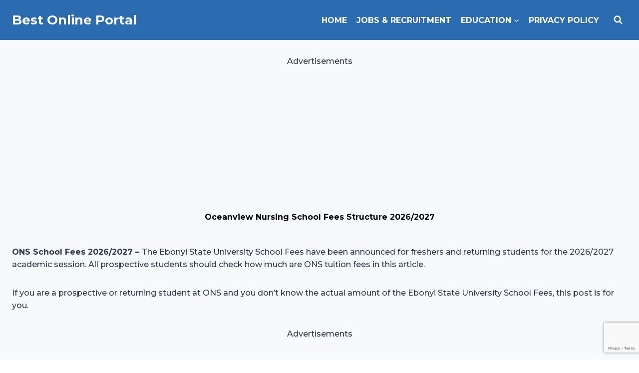

--- FILE ---
content_type: text/html; charset=utf-8
request_url: https://www.google.com/recaptcha/api2/anchor?ar=1&k=6LfiqxMnAAAAAEkrJI6xxfpn6gUjInDehtQQWyT-&co=aHR0cHM6Ly9naGFuYWRtaXNzaW9uLmNvbTo0NDM.&hl=en&v=PoyoqOPhxBO7pBk68S4YbpHZ&size=invisible&anchor-ms=20000&execute-ms=30000&cb=iwx0eq5qg44i
body_size: 48818
content:
<!DOCTYPE HTML><html dir="ltr" lang="en"><head><meta http-equiv="Content-Type" content="text/html; charset=UTF-8">
<meta http-equiv="X-UA-Compatible" content="IE=edge">
<title>reCAPTCHA</title>
<style type="text/css">
/* cyrillic-ext */
@font-face {
  font-family: 'Roboto';
  font-style: normal;
  font-weight: 400;
  font-stretch: 100%;
  src: url(//fonts.gstatic.com/s/roboto/v48/KFO7CnqEu92Fr1ME7kSn66aGLdTylUAMa3GUBHMdazTgWw.woff2) format('woff2');
  unicode-range: U+0460-052F, U+1C80-1C8A, U+20B4, U+2DE0-2DFF, U+A640-A69F, U+FE2E-FE2F;
}
/* cyrillic */
@font-face {
  font-family: 'Roboto';
  font-style: normal;
  font-weight: 400;
  font-stretch: 100%;
  src: url(//fonts.gstatic.com/s/roboto/v48/KFO7CnqEu92Fr1ME7kSn66aGLdTylUAMa3iUBHMdazTgWw.woff2) format('woff2');
  unicode-range: U+0301, U+0400-045F, U+0490-0491, U+04B0-04B1, U+2116;
}
/* greek-ext */
@font-face {
  font-family: 'Roboto';
  font-style: normal;
  font-weight: 400;
  font-stretch: 100%;
  src: url(//fonts.gstatic.com/s/roboto/v48/KFO7CnqEu92Fr1ME7kSn66aGLdTylUAMa3CUBHMdazTgWw.woff2) format('woff2');
  unicode-range: U+1F00-1FFF;
}
/* greek */
@font-face {
  font-family: 'Roboto';
  font-style: normal;
  font-weight: 400;
  font-stretch: 100%;
  src: url(//fonts.gstatic.com/s/roboto/v48/KFO7CnqEu92Fr1ME7kSn66aGLdTylUAMa3-UBHMdazTgWw.woff2) format('woff2');
  unicode-range: U+0370-0377, U+037A-037F, U+0384-038A, U+038C, U+038E-03A1, U+03A3-03FF;
}
/* math */
@font-face {
  font-family: 'Roboto';
  font-style: normal;
  font-weight: 400;
  font-stretch: 100%;
  src: url(//fonts.gstatic.com/s/roboto/v48/KFO7CnqEu92Fr1ME7kSn66aGLdTylUAMawCUBHMdazTgWw.woff2) format('woff2');
  unicode-range: U+0302-0303, U+0305, U+0307-0308, U+0310, U+0312, U+0315, U+031A, U+0326-0327, U+032C, U+032F-0330, U+0332-0333, U+0338, U+033A, U+0346, U+034D, U+0391-03A1, U+03A3-03A9, U+03B1-03C9, U+03D1, U+03D5-03D6, U+03F0-03F1, U+03F4-03F5, U+2016-2017, U+2034-2038, U+203C, U+2040, U+2043, U+2047, U+2050, U+2057, U+205F, U+2070-2071, U+2074-208E, U+2090-209C, U+20D0-20DC, U+20E1, U+20E5-20EF, U+2100-2112, U+2114-2115, U+2117-2121, U+2123-214F, U+2190, U+2192, U+2194-21AE, U+21B0-21E5, U+21F1-21F2, U+21F4-2211, U+2213-2214, U+2216-22FF, U+2308-230B, U+2310, U+2319, U+231C-2321, U+2336-237A, U+237C, U+2395, U+239B-23B7, U+23D0, U+23DC-23E1, U+2474-2475, U+25AF, U+25B3, U+25B7, U+25BD, U+25C1, U+25CA, U+25CC, U+25FB, U+266D-266F, U+27C0-27FF, U+2900-2AFF, U+2B0E-2B11, U+2B30-2B4C, U+2BFE, U+3030, U+FF5B, U+FF5D, U+1D400-1D7FF, U+1EE00-1EEFF;
}
/* symbols */
@font-face {
  font-family: 'Roboto';
  font-style: normal;
  font-weight: 400;
  font-stretch: 100%;
  src: url(//fonts.gstatic.com/s/roboto/v48/KFO7CnqEu92Fr1ME7kSn66aGLdTylUAMaxKUBHMdazTgWw.woff2) format('woff2');
  unicode-range: U+0001-000C, U+000E-001F, U+007F-009F, U+20DD-20E0, U+20E2-20E4, U+2150-218F, U+2190, U+2192, U+2194-2199, U+21AF, U+21E6-21F0, U+21F3, U+2218-2219, U+2299, U+22C4-22C6, U+2300-243F, U+2440-244A, U+2460-24FF, U+25A0-27BF, U+2800-28FF, U+2921-2922, U+2981, U+29BF, U+29EB, U+2B00-2BFF, U+4DC0-4DFF, U+FFF9-FFFB, U+10140-1018E, U+10190-1019C, U+101A0, U+101D0-101FD, U+102E0-102FB, U+10E60-10E7E, U+1D2C0-1D2D3, U+1D2E0-1D37F, U+1F000-1F0FF, U+1F100-1F1AD, U+1F1E6-1F1FF, U+1F30D-1F30F, U+1F315, U+1F31C, U+1F31E, U+1F320-1F32C, U+1F336, U+1F378, U+1F37D, U+1F382, U+1F393-1F39F, U+1F3A7-1F3A8, U+1F3AC-1F3AF, U+1F3C2, U+1F3C4-1F3C6, U+1F3CA-1F3CE, U+1F3D4-1F3E0, U+1F3ED, U+1F3F1-1F3F3, U+1F3F5-1F3F7, U+1F408, U+1F415, U+1F41F, U+1F426, U+1F43F, U+1F441-1F442, U+1F444, U+1F446-1F449, U+1F44C-1F44E, U+1F453, U+1F46A, U+1F47D, U+1F4A3, U+1F4B0, U+1F4B3, U+1F4B9, U+1F4BB, U+1F4BF, U+1F4C8-1F4CB, U+1F4D6, U+1F4DA, U+1F4DF, U+1F4E3-1F4E6, U+1F4EA-1F4ED, U+1F4F7, U+1F4F9-1F4FB, U+1F4FD-1F4FE, U+1F503, U+1F507-1F50B, U+1F50D, U+1F512-1F513, U+1F53E-1F54A, U+1F54F-1F5FA, U+1F610, U+1F650-1F67F, U+1F687, U+1F68D, U+1F691, U+1F694, U+1F698, U+1F6AD, U+1F6B2, U+1F6B9-1F6BA, U+1F6BC, U+1F6C6-1F6CF, U+1F6D3-1F6D7, U+1F6E0-1F6EA, U+1F6F0-1F6F3, U+1F6F7-1F6FC, U+1F700-1F7FF, U+1F800-1F80B, U+1F810-1F847, U+1F850-1F859, U+1F860-1F887, U+1F890-1F8AD, U+1F8B0-1F8BB, U+1F8C0-1F8C1, U+1F900-1F90B, U+1F93B, U+1F946, U+1F984, U+1F996, U+1F9E9, U+1FA00-1FA6F, U+1FA70-1FA7C, U+1FA80-1FA89, U+1FA8F-1FAC6, U+1FACE-1FADC, U+1FADF-1FAE9, U+1FAF0-1FAF8, U+1FB00-1FBFF;
}
/* vietnamese */
@font-face {
  font-family: 'Roboto';
  font-style: normal;
  font-weight: 400;
  font-stretch: 100%;
  src: url(//fonts.gstatic.com/s/roboto/v48/KFO7CnqEu92Fr1ME7kSn66aGLdTylUAMa3OUBHMdazTgWw.woff2) format('woff2');
  unicode-range: U+0102-0103, U+0110-0111, U+0128-0129, U+0168-0169, U+01A0-01A1, U+01AF-01B0, U+0300-0301, U+0303-0304, U+0308-0309, U+0323, U+0329, U+1EA0-1EF9, U+20AB;
}
/* latin-ext */
@font-face {
  font-family: 'Roboto';
  font-style: normal;
  font-weight: 400;
  font-stretch: 100%;
  src: url(//fonts.gstatic.com/s/roboto/v48/KFO7CnqEu92Fr1ME7kSn66aGLdTylUAMa3KUBHMdazTgWw.woff2) format('woff2');
  unicode-range: U+0100-02BA, U+02BD-02C5, U+02C7-02CC, U+02CE-02D7, U+02DD-02FF, U+0304, U+0308, U+0329, U+1D00-1DBF, U+1E00-1E9F, U+1EF2-1EFF, U+2020, U+20A0-20AB, U+20AD-20C0, U+2113, U+2C60-2C7F, U+A720-A7FF;
}
/* latin */
@font-face {
  font-family: 'Roboto';
  font-style: normal;
  font-weight: 400;
  font-stretch: 100%;
  src: url(//fonts.gstatic.com/s/roboto/v48/KFO7CnqEu92Fr1ME7kSn66aGLdTylUAMa3yUBHMdazQ.woff2) format('woff2');
  unicode-range: U+0000-00FF, U+0131, U+0152-0153, U+02BB-02BC, U+02C6, U+02DA, U+02DC, U+0304, U+0308, U+0329, U+2000-206F, U+20AC, U+2122, U+2191, U+2193, U+2212, U+2215, U+FEFF, U+FFFD;
}
/* cyrillic-ext */
@font-face {
  font-family: 'Roboto';
  font-style: normal;
  font-weight: 500;
  font-stretch: 100%;
  src: url(//fonts.gstatic.com/s/roboto/v48/KFO7CnqEu92Fr1ME7kSn66aGLdTylUAMa3GUBHMdazTgWw.woff2) format('woff2');
  unicode-range: U+0460-052F, U+1C80-1C8A, U+20B4, U+2DE0-2DFF, U+A640-A69F, U+FE2E-FE2F;
}
/* cyrillic */
@font-face {
  font-family: 'Roboto';
  font-style: normal;
  font-weight: 500;
  font-stretch: 100%;
  src: url(//fonts.gstatic.com/s/roboto/v48/KFO7CnqEu92Fr1ME7kSn66aGLdTylUAMa3iUBHMdazTgWw.woff2) format('woff2');
  unicode-range: U+0301, U+0400-045F, U+0490-0491, U+04B0-04B1, U+2116;
}
/* greek-ext */
@font-face {
  font-family: 'Roboto';
  font-style: normal;
  font-weight: 500;
  font-stretch: 100%;
  src: url(//fonts.gstatic.com/s/roboto/v48/KFO7CnqEu92Fr1ME7kSn66aGLdTylUAMa3CUBHMdazTgWw.woff2) format('woff2');
  unicode-range: U+1F00-1FFF;
}
/* greek */
@font-face {
  font-family: 'Roboto';
  font-style: normal;
  font-weight: 500;
  font-stretch: 100%;
  src: url(//fonts.gstatic.com/s/roboto/v48/KFO7CnqEu92Fr1ME7kSn66aGLdTylUAMa3-UBHMdazTgWw.woff2) format('woff2');
  unicode-range: U+0370-0377, U+037A-037F, U+0384-038A, U+038C, U+038E-03A1, U+03A3-03FF;
}
/* math */
@font-face {
  font-family: 'Roboto';
  font-style: normal;
  font-weight: 500;
  font-stretch: 100%;
  src: url(//fonts.gstatic.com/s/roboto/v48/KFO7CnqEu92Fr1ME7kSn66aGLdTylUAMawCUBHMdazTgWw.woff2) format('woff2');
  unicode-range: U+0302-0303, U+0305, U+0307-0308, U+0310, U+0312, U+0315, U+031A, U+0326-0327, U+032C, U+032F-0330, U+0332-0333, U+0338, U+033A, U+0346, U+034D, U+0391-03A1, U+03A3-03A9, U+03B1-03C9, U+03D1, U+03D5-03D6, U+03F0-03F1, U+03F4-03F5, U+2016-2017, U+2034-2038, U+203C, U+2040, U+2043, U+2047, U+2050, U+2057, U+205F, U+2070-2071, U+2074-208E, U+2090-209C, U+20D0-20DC, U+20E1, U+20E5-20EF, U+2100-2112, U+2114-2115, U+2117-2121, U+2123-214F, U+2190, U+2192, U+2194-21AE, U+21B0-21E5, U+21F1-21F2, U+21F4-2211, U+2213-2214, U+2216-22FF, U+2308-230B, U+2310, U+2319, U+231C-2321, U+2336-237A, U+237C, U+2395, U+239B-23B7, U+23D0, U+23DC-23E1, U+2474-2475, U+25AF, U+25B3, U+25B7, U+25BD, U+25C1, U+25CA, U+25CC, U+25FB, U+266D-266F, U+27C0-27FF, U+2900-2AFF, U+2B0E-2B11, U+2B30-2B4C, U+2BFE, U+3030, U+FF5B, U+FF5D, U+1D400-1D7FF, U+1EE00-1EEFF;
}
/* symbols */
@font-face {
  font-family: 'Roboto';
  font-style: normal;
  font-weight: 500;
  font-stretch: 100%;
  src: url(//fonts.gstatic.com/s/roboto/v48/KFO7CnqEu92Fr1ME7kSn66aGLdTylUAMaxKUBHMdazTgWw.woff2) format('woff2');
  unicode-range: U+0001-000C, U+000E-001F, U+007F-009F, U+20DD-20E0, U+20E2-20E4, U+2150-218F, U+2190, U+2192, U+2194-2199, U+21AF, U+21E6-21F0, U+21F3, U+2218-2219, U+2299, U+22C4-22C6, U+2300-243F, U+2440-244A, U+2460-24FF, U+25A0-27BF, U+2800-28FF, U+2921-2922, U+2981, U+29BF, U+29EB, U+2B00-2BFF, U+4DC0-4DFF, U+FFF9-FFFB, U+10140-1018E, U+10190-1019C, U+101A0, U+101D0-101FD, U+102E0-102FB, U+10E60-10E7E, U+1D2C0-1D2D3, U+1D2E0-1D37F, U+1F000-1F0FF, U+1F100-1F1AD, U+1F1E6-1F1FF, U+1F30D-1F30F, U+1F315, U+1F31C, U+1F31E, U+1F320-1F32C, U+1F336, U+1F378, U+1F37D, U+1F382, U+1F393-1F39F, U+1F3A7-1F3A8, U+1F3AC-1F3AF, U+1F3C2, U+1F3C4-1F3C6, U+1F3CA-1F3CE, U+1F3D4-1F3E0, U+1F3ED, U+1F3F1-1F3F3, U+1F3F5-1F3F7, U+1F408, U+1F415, U+1F41F, U+1F426, U+1F43F, U+1F441-1F442, U+1F444, U+1F446-1F449, U+1F44C-1F44E, U+1F453, U+1F46A, U+1F47D, U+1F4A3, U+1F4B0, U+1F4B3, U+1F4B9, U+1F4BB, U+1F4BF, U+1F4C8-1F4CB, U+1F4D6, U+1F4DA, U+1F4DF, U+1F4E3-1F4E6, U+1F4EA-1F4ED, U+1F4F7, U+1F4F9-1F4FB, U+1F4FD-1F4FE, U+1F503, U+1F507-1F50B, U+1F50D, U+1F512-1F513, U+1F53E-1F54A, U+1F54F-1F5FA, U+1F610, U+1F650-1F67F, U+1F687, U+1F68D, U+1F691, U+1F694, U+1F698, U+1F6AD, U+1F6B2, U+1F6B9-1F6BA, U+1F6BC, U+1F6C6-1F6CF, U+1F6D3-1F6D7, U+1F6E0-1F6EA, U+1F6F0-1F6F3, U+1F6F7-1F6FC, U+1F700-1F7FF, U+1F800-1F80B, U+1F810-1F847, U+1F850-1F859, U+1F860-1F887, U+1F890-1F8AD, U+1F8B0-1F8BB, U+1F8C0-1F8C1, U+1F900-1F90B, U+1F93B, U+1F946, U+1F984, U+1F996, U+1F9E9, U+1FA00-1FA6F, U+1FA70-1FA7C, U+1FA80-1FA89, U+1FA8F-1FAC6, U+1FACE-1FADC, U+1FADF-1FAE9, U+1FAF0-1FAF8, U+1FB00-1FBFF;
}
/* vietnamese */
@font-face {
  font-family: 'Roboto';
  font-style: normal;
  font-weight: 500;
  font-stretch: 100%;
  src: url(//fonts.gstatic.com/s/roboto/v48/KFO7CnqEu92Fr1ME7kSn66aGLdTylUAMa3OUBHMdazTgWw.woff2) format('woff2');
  unicode-range: U+0102-0103, U+0110-0111, U+0128-0129, U+0168-0169, U+01A0-01A1, U+01AF-01B0, U+0300-0301, U+0303-0304, U+0308-0309, U+0323, U+0329, U+1EA0-1EF9, U+20AB;
}
/* latin-ext */
@font-face {
  font-family: 'Roboto';
  font-style: normal;
  font-weight: 500;
  font-stretch: 100%;
  src: url(//fonts.gstatic.com/s/roboto/v48/KFO7CnqEu92Fr1ME7kSn66aGLdTylUAMa3KUBHMdazTgWw.woff2) format('woff2');
  unicode-range: U+0100-02BA, U+02BD-02C5, U+02C7-02CC, U+02CE-02D7, U+02DD-02FF, U+0304, U+0308, U+0329, U+1D00-1DBF, U+1E00-1E9F, U+1EF2-1EFF, U+2020, U+20A0-20AB, U+20AD-20C0, U+2113, U+2C60-2C7F, U+A720-A7FF;
}
/* latin */
@font-face {
  font-family: 'Roboto';
  font-style: normal;
  font-weight: 500;
  font-stretch: 100%;
  src: url(//fonts.gstatic.com/s/roboto/v48/KFO7CnqEu92Fr1ME7kSn66aGLdTylUAMa3yUBHMdazQ.woff2) format('woff2');
  unicode-range: U+0000-00FF, U+0131, U+0152-0153, U+02BB-02BC, U+02C6, U+02DA, U+02DC, U+0304, U+0308, U+0329, U+2000-206F, U+20AC, U+2122, U+2191, U+2193, U+2212, U+2215, U+FEFF, U+FFFD;
}
/* cyrillic-ext */
@font-face {
  font-family: 'Roboto';
  font-style: normal;
  font-weight: 900;
  font-stretch: 100%;
  src: url(//fonts.gstatic.com/s/roboto/v48/KFO7CnqEu92Fr1ME7kSn66aGLdTylUAMa3GUBHMdazTgWw.woff2) format('woff2');
  unicode-range: U+0460-052F, U+1C80-1C8A, U+20B4, U+2DE0-2DFF, U+A640-A69F, U+FE2E-FE2F;
}
/* cyrillic */
@font-face {
  font-family: 'Roboto';
  font-style: normal;
  font-weight: 900;
  font-stretch: 100%;
  src: url(//fonts.gstatic.com/s/roboto/v48/KFO7CnqEu92Fr1ME7kSn66aGLdTylUAMa3iUBHMdazTgWw.woff2) format('woff2');
  unicode-range: U+0301, U+0400-045F, U+0490-0491, U+04B0-04B1, U+2116;
}
/* greek-ext */
@font-face {
  font-family: 'Roboto';
  font-style: normal;
  font-weight: 900;
  font-stretch: 100%;
  src: url(//fonts.gstatic.com/s/roboto/v48/KFO7CnqEu92Fr1ME7kSn66aGLdTylUAMa3CUBHMdazTgWw.woff2) format('woff2');
  unicode-range: U+1F00-1FFF;
}
/* greek */
@font-face {
  font-family: 'Roboto';
  font-style: normal;
  font-weight: 900;
  font-stretch: 100%;
  src: url(//fonts.gstatic.com/s/roboto/v48/KFO7CnqEu92Fr1ME7kSn66aGLdTylUAMa3-UBHMdazTgWw.woff2) format('woff2');
  unicode-range: U+0370-0377, U+037A-037F, U+0384-038A, U+038C, U+038E-03A1, U+03A3-03FF;
}
/* math */
@font-face {
  font-family: 'Roboto';
  font-style: normal;
  font-weight: 900;
  font-stretch: 100%;
  src: url(//fonts.gstatic.com/s/roboto/v48/KFO7CnqEu92Fr1ME7kSn66aGLdTylUAMawCUBHMdazTgWw.woff2) format('woff2');
  unicode-range: U+0302-0303, U+0305, U+0307-0308, U+0310, U+0312, U+0315, U+031A, U+0326-0327, U+032C, U+032F-0330, U+0332-0333, U+0338, U+033A, U+0346, U+034D, U+0391-03A1, U+03A3-03A9, U+03B1-03C9, U+03D1, U+03D5-03D6, U+03F0-03F1, U+03F4-03F5, U+2016-2017, U+2034-2038, U+203C, U+2040, U+2043, U+2047, U+2050, U+2057, U+205F, U+2070-2071, U+2074-208E, U+2090-209C, U+20D0-20DC, U+20E1, U+20E5-20EF, U+2100-2112, U+2114-2115, U+2117-2121, U+2123-214F, U+2190, U+2192, U+2194-21AE, U+21B0-21E5, U+21F1-21F2, U+21F4-2211, U+2213-2214, U+2216-22FF, U+2308-230B, U+2310, U+2319, U+231C-2321, U+2336-237A, U+237C, U+2395, U+239B-23B7, U+23D0, U+23DC-23E1, U+2474-2475, U+25AF, U+25B3, U+25B7, U+25BD, U+25C1, U+25CA, U+25CC, U+25FB, U+266D-266F, U+27C0-27FF, U+2900-2AFF, U+2B0E-2B11, U+2B30-2B4C, U+2BFE, U+3030, U+FF5B, U+FF5D, U+1D400-1D7FF, U+1EE00-1EEFF;
}
/* symbols */
@font-face {
  font-family: 'Roboto';
  font-style: normal;
  font-weight: 900;
  font-stretch: 100%;
  src: url(//fonts.gstatic.com/s/roboto/v48/KFO7CnqEu92Fr1ME7kSn66aGLdTylUAMaxKUBHMdazTgWw.woff2) format('woff2');
  unicode-range: U+0001-000C, U+000E-001F, U+007F-009F, U+20DD-20E0, U+20E2-20E4, U+2150-218F, U+2190, U+2192, U+2194-2199, U+21AF, U+21E6-21F0, U+21F3, U+2218-2219, U+2299, U+22C4-22C6, U+2300-243F, U+2440-244A, U+2460-24FF, U+25A0-27BF, U+2800-28FF, U+2921-2922, U+2981, U+29BF, U+29EB, U+2B00-2BFF, U+4DC0-4DFF, U+FFF9-FFFB, U+10140-1018E, U+10190-1019C, U+101A0, U+101D0-101FD, U+102E0-102FB, U+10E60-10E7E, U+1D2C0-1D2D3, U+1D2E0-1D37F, U+1F000-1F0FF, U+1F100-1F1AD, U+1F1E6-1F1FF, U+1F30D-1F30F, U+1F315, U+1F31C, U+1F31E, U+1F320-1F32C, U+1F336, U+1F378, U+1F37D, U+1F382, U+1F393-1F39F, U+1F3A7-1F3A8, U+1F3AC-1F3AF, U+1F3C2, U+1F3C4-1F3C6, U+1F3CA-1F3CE, U+1F3D4-1F3E0, U+1F3ED, U+1F3F1-1F3F3, U+1F3F5-1F3F7, U+1F408, U+1F415, U+1F41F, U+1F426, U+1F43F, U+1F441-1F442, U+1F444, U+1F446-1F449, U+1F44C-1F44E, U+1F453, U+1F46A, U+1F47D, U+1F4A3, U+1F4B0, U+1F4B3, U+1F4B9, U+1F4BB, U+1F4BF, U+1F4C8-1F4CB, U+1F4D6, U+1F4DA, U+1F4DF, U+1F4E3-1F4E6, U+1F4EA-1F4ED, U+1F4F7, U+1F4F9-1F4FB, U+1F4FD-1F4FE, U+1F503, U+1F507-1F50B, U+1F50D, U+1F512-1F513, U+1F53E-1F54A, U+1F54F-1F5FA, U+1F610, U+1F650-1F67F, U+1F687, U+1F68D, U+1F691, U+1F694, U+1F698, U+1F6AD, U+1F6B2, U+1F6B9-1F6BA, U+1F6BC, U+1F6C6-1F6CF, U+1F6D3-1F6D7, U+1F6E0-1F6EA, U+1F6F0-1F6F3, U+1F6F7-1F6FC, U+1F700-1F7FF, U+1F800-1F80B, U+1F810-1F847, U+1F850-1F859, U+1F860-1F887, U+1F890-1F8AD, U+1F8B0-1F8BB, U+1F8C0-1F8C1, U+1F900-1F90B, U+1F93B, U+1F946, U+1F984, U+1F996, U+1F9E9, U+1FA00-1FA6F, U+1FA70-1FA7C, U+1FA80-1FA89, U+1FA8F-1FAC6, U+1FACE-1FADC, U+1FADF-1FAE9, U+1FAF0-1FAF8, U+1FB00-1FBFF;
}
/* vietnamese */
@font-face {
  font-family: 'Roboto';
  font-style: normal;
  font-weight: 900;
  font-stretch: 100%;
  src: url(//fonts.gstatic.com/s/roboto/v48/KFO7CnqEu92Fr1ME7kSn66aGLdTylUAMa3OUBHMdazTgWw.woff2) format('woff2');
  unicode-range: U+0102-0103, U+0110-0111, U+0128-0129, U+0168-0169, U+01A0-01A1, U+01AF-01B0, U+0300-0301, U+0303-0304, U+0308-0309, U+0323, U+0329, U+1EA0-1EF9, U+20AB;
}
/* latin-ext */
@font-face {
  font-family: 'Roboto';
  font-style: normal;
  font-weight: 900;
  font-stretch: 100%;
  src: url(//fonts.gstatic.com/s/roboto/v48/KFO7CnqEu92Fr1ME7kSn66aGLdTylUAMa3KUBHMdazTgWw.woff2) format('woff2');
  unicode-range: U+0100-02BA, U+02BD-02C5, U+02C7-02CC, U+02CE-02D7, U+02DD-02FF, U+0304, U+0308, U+0329, U+1D00-1DBF, U+1E00-1E9F, U+1EF2-1EFF, U+2020, U+20A0-20AB, U+20AD-20C0, U+2113, U+2C60-2C7F, U+A720-A7FF;
}
/* latin */
@font-face {
  font-family: 'Roboto';
  font-style: normal;
  font-weight: 900;
  font-stretch: 100%;
  src: url(//fonts.gstatic.com/s/roboto/v48/KFO7CnqEu92Fr1ME7kSn66aGLdTylUAMa3yUBHMdazQ.woff2) format('woff2');
  unicode-range: U+0000-00FF, U+0131, U+0152-0153, U+02BB-02BC, U+02C6, U+02DA, U+02DC, U+0304, U+0308, U+0329, U+2000-206F, U+20AC, U+2122, U+2191, U+2193, U+2212, U+2215, U+FEFF, U+FFFD;
}

</style>
<link rel="stylesheet" type="text/css" href="https://www.gstatic.com/recaptcha/releases/PoyoqOPhxBO7pBk68S4YbpHZ/styles__ltr.css">
<script nonce="yQzFz-jn-_cdft1D97iPlg" type="text/javascript">window['__recaptcha_api'] = 'https://www.google.com/recaptcha/api2/';</script>
<script type="text/javascript" src="https://www.gstatic.com/recaptcha/releases/PoyoqOPhxBO7pBk68S4YbpHZ/recaptcha__en.js" nonce="yQzFz-jn-_cdft1D97iPlg">
      
    </script></head>
<body><div id="rc-anchor-alert" class="rc-anchor-alert"></div>
<input type="hidden" id="recaptcha-token" value="[base64]">
<script type="text/javascript" nonce="yQzFz-jn-_cdft1D97iPlg">
      recaptcha.anchor.Main.init("[\x22ainput\x22,[\x22bgdata\x22,\x22\x22,\[base64]/[base64]/[base64]/KE4oMTI0LHYsdi5HKSxMWihsLHYpKTpOKDEyNCx2LGwpLFYpLHYpLFQpKSxGKDE3MSx2KX0scjc9ZnVuY3Rpb24obCl7cmV0dXJuIGx9LEM9ZnVuY3Rpb24obCxWLHYpe04odixsLFYpLFZbYWtdPTI3OTZ9LG49ZnVuY3Rpb24obCxWKXtWLlg9KChWLlg/[base64]/[base64]/[base64]/[base64]/[base64]/[base64]/[base64]/[base64]/[base64]/[base64]/[base64]\\u003d\x22,\[base64]\x22,\x22wrITw5FBw6PDkn/DvHTDn2PDqsKUNS7DosKbwqnDr1UJwoIwL8KKwrhPL8KsSsONw63ClMO8NSHDjcK1w4VCw7xKw4TCgg9/Y3fDusOcw6vClhprV8OCwrTCucKFaA/DlMO3w7NmQsOsw5crNMKpw5kMAsKtWSTCqMKsKsO6QUjDr1R2wrslcEPChcKKwrPDpMOowprDlMOBfkIXwrjDj8K5wrolVHTDvMOSfkPDtsOYVUDDo8Omw4QEb8O5ccKEwq0xWX/DscKJw7PDtgjCrcKCw5rCgXDDqsKewqkvTVdIOE4mwpvDj8O3azrDkBETd8OWw69qw4cQw6dRDXnCh8OZEV7CrMKBDcO9w7bDvRNIw7/CrHFfwqZhwrbDuxfDjsOGwotEGcKEwpHDrcOZw7zCpsKhwop6PQXDsBp8a8O+wrzCucK4w6PDuMKEw6jCh8K5LcOaSHPCmMOkwqwlMUZ8LMOlIH/Cv8KewpLCi8O+S8KjwrvDhVXDkMKGwqbDjld2w4zClsK7MsOhJsOWVEJKCMKnVgdvJgPCr3V9w6JgPwlZIcOIw4/DjWPDu1TDqsOzGMOGQsO8wqfCtMKPwrfCkCc9w5hKw70gZmccwojDncKrN3kjSsOdwrxJQcKnwrfCvzDDlsKkL8KTeMKDUMKLWcK9w4xXwrJsw6UPw64kwpsLeQLDkxfCg01Vw7Atw60WPC/Cr8K7woLCrsO2FXTDqQ7DtcKlwrjCkChVw7rDjcKQK8KddcOOwqzDpVJmwpfCqDPDjMOSwpTCqcKkFMKyBhc1w5DCuWtIwogvwoVWO19WbHPDtcOBwrRBbTZLw6/CqQ/DijDDhSwmPml+LQADwrR0w4fCksOowp3Cn8KKX8Olw5cWwo0fwrE4wofDksOJwp3DlsKhPsKoMDs1XERKX8OQw61fw7MIwrc6wrDCtxY+bFFEd8KLOsKrSlzCu8OiYG5dwrXCocOHwp3CpnHDlUnCvsOxwpvCncKbw5M/[base64]/V8KBVwvDsMKNw6AIIEXCosO3JG3DrwTDq3LCqX8Pbz/[base64]/wplvGGDCvcO/Rkcyw4zClE7Cs8K1w5nDomHDsXzCgcKobWZUGcK8w4AiVW/DjcKqwowRLGTDr8K8TcK2LCseNcKBVBI3KMKTacOXGw43Y8K8w4nDnsK6TcKFRQAhw4jCgwQ3w7HCoRfDt8Kiw7MNCXjCjsKKa8KbEMOHecOVMxx5w6UAw5XCmQ/DrsO5OmjCgcK/wojDtsKeDMKjB0sNFsK1w5DDgCoFHlATwo/DjcOlOMOEBEBkP8OZwq7DsMKhw717w7bDiMK/Jx3Drh1eWBB9ZMOuw4NbwrnDigXDh8KJD8O6UMONa08vwopAKxReaEljwoMHw5fDuMKbDsKZwqbDgFvCuMKYM8Obw7hYw7kQw7geRHRGTj3DkhxAWMKOwpJ8ZgLDusK9SlpYwq1Hc8OjOsORQzUMw5Y5AsOyw67CocKkcDHCocOrIkoRw7dxZS1WdsKxwq/Cg0xkLcOowrLCrcKtwpPDjj3DmsOOw7fDssO/RcK9wrPDgMOPKcKewpnDr8Ogw7Y9aMOqwpQxw6fCkRRowqAaw6M4wpIiSinDqT5Jw5cxdcOnQsOAf8Ktw4ZDCcOGfMOww4TCl8O9RsOewrbClUpqaD/[base64]/DvsKVw6HDmTvCvsKkw6xYwoLDrSxXKlk7GWhCw7Mzw43ChDbCqCjDnGZdw5xmA0cMFjjDlcOYJ8Oaw5gkNyRvYTjDvcKub1BPeGMUcsOZB8KABTxacijCkMOpeMKPEltVTARyXgQnwp/DvhlEJcKqwoDCoQ3CgCBnw60swoUvMVgvw7fChHHCs17DssKyw7t4w6YufsOHw4sjwpfCr8KNEXPDoMOdZ8KLEMK1w4HDi8Onw6nCgRHDkh8gJyLCon9RFGHClMOew5oewoTDvcKHwrzDuQ80wrAYHk7DgRoHwqHDiRXDp2UswpvDhlXDvAfCrMKAw44uK8OnGMKtw7/[base64]/CgsKlY2JyPDzCizTCoMKDNTzDiD7DoTDDmsO3w7dSwph6w4fCgsKUwpnDncO+I23Cq8KIw7FXXwQ7woh7GMO7CcOWA8KawosNw6zDu8OwwqFjUcKew7rDvzMFw4jDvcOoRcOpwpoLV8KIb8KCI8OcV8O9w7jDmkHDrsKtFMKYAxvCqCLDtVYpwqUmw4PDtC/CqXHCt8KKcsO9dUnCv8O4PsK0DMOcLxrCu8OxwrnDugNUDcOaF8KCw4HDkBHDvsOTwrDCtsK5aMKgw6LCuMOBw7PDkC0GOMKBKcOjJiQYQsOFZAPCjmHCj8KcVMKvaMKLwrXCpsK/KgzCvsKfw6vDiCcAw6LDqn0yT8OYRytBwovDtlHDvMKuwqXCq8Onw60/I8OowqHCr8KKLMOlw6UWwq3Dm8KYwqbClcKoDDU1wqcqWGfDukLCnkbCizPDlnHCqMOtaj1Ww4jCpFPChX5wdFDCosOqDcK+wrnCjsK9FsOvw5/[base64]/[base64]/FGorwo53wqZnGsKvO3LChwnCqw5Kw6zCsMKgJsKyMkp1woVzwo/CmhIJUBc7HQoNw4fCisKGdsKNw7PDicKDKCAKLDd0BX7Du1LDgcONbFfCkcOmE8O2fcOkw4Idw5cZwozCrG1lJ8OawpUmC8OYw7jCmsKPC8O/G0vCi8KqNRjCuMOpGsOawpXDn0fCi8OTw6/DiFjClTPCpFPCtyQpwqkRw5c7U8OmwoQYcDVVwqPDowfDq8OBRcKxBXjDucO8w5rCtn8jwrgOfMOVw5USw4R9AMKQQsOkwrtrOHEuPcODwp1rVMKHw4bCisOZDcKFN8OlwrHClFYGEQwkw4VQFnrDiSfDm1dNw4/DmkZ0JcOuwprDqsKqwodlw6HDmmoBOsOSYsKVwr0Xw6vDlsOGw73CmMK8w7DCpcKRZ2vClV5cSsKxIHh/QcOQZ8KwwoPDosOPNAfCqlLDsQbCvj0VwpBvw78VPsOUwpjCsmcvEHZ/[base64]/wrcrK8Kzwo5Ww4ZZNHBIw7hMTcKUG1rDncOkL8O8UMKdD8O4YcOcZh7DvsOiOcOyw5M8PDcGw4vCmAHDmnjDgMOSO2XDt28Dwop3E8KbwrQbw70bY8KEF8ODJRs/FVwEw54Ww7zDlTjDrlEBw6vCtMOgQSwcXsOewrrCr1l/w5c3esKpw7LClMKEw5HCuRjCnCBgIhpVBMKwWMOhQsOSVcOVwrQmw6YKw6EuS8Kcw71NJcKZbkMCAMOawog3wqvCkFYLexlkw7dKwqbCrD90wp7DuMOaTR4hAMKuBmTCjwvCo8KvD8OuIWjDgnTDgMK9WsK9wodjw4DCpcKEABPCt8OqUE5HwpteeCXDrW7DkifDpH/CjDRYw6stwoxkw5BQwrE2w5bDjMKrRcKERsOQwqXClMOmwpEvVcOqEQzCu8Kpw7jCmsKLwo09O0jCvAPCr8OcNCAhw5rDhcKGTU/CnEnCt25Lw4vDucK2ZhBFEU8qwqQbw43CggM0w4x2dsOwwooYwpU/w4bCtQBmw7V/w6nDqmVJAMKBEcOHO0TDg3lVfsKlwrx1wrTCnyx3wrwNwrYqfsKZw5RWwqvDjsKFw6cWRFHCoVfCh8OZUWbCisOjEmvCmcKswrojWzM7PQ0Sw64KVMOXFm9tTW0zPMO7E8KZw5EOcR/DiEAIw68Aw49Hw4/CvzLCp8OCXwYNX8KbPWN/A3LDh1NoC8KSw5IgeMOtckrCjWwQLwvCkMOgw4LDnMK3w4PDvG3CksK+DkTCh8OzwqbDr8KIw7VADh08w4FAPcKxwrdhwq0WDsKWCBrDo8K+w6jDrMOiwqfDvg10w6wiH8Ocw63DuR3DocOqH8OWw4dYw58Pw5lEwqpxGErDtG4jw5oFQ8O/w6xaZcKUTMOLKjFvw5LDkAHCnV/Cp3nDjUTCr13DhnYCeQrCrAjDpmNvbsOQw5kLwrJTw5smwpdqw4E9YcO5MGPDo018VMKVw4gARidiwodyKcKqw7xRw6nCtMOIwqlkKcOQw6UiFcKaw6XDgMKdw6/CpBpEwoTCtBgRBsKbAMOrXsKow6lAwrA8w6FXF1/[base64]/CsyhvVcKcw4/Cm1sUOy3DoMK/wpsRwonDq2RsIMKVwrLCpX/[base64]/Cvyp3wrPCsRHCqlkfw7Evwq3DhzLCusK0W8K2wpXDu8OGw4c+Oxd/[base64]/DoMKwwpEUw7zDtcKjw73CvibDh2N/YMOewoUYdn7CosKRwpjCmcOLwqLCm0/CtMORw4PDoT/[base64]/CoHfDtBFiPsOvwqLDkD8Ww57CqMKjfGFTw4LCtMOzWMKLL3LDmgLCiBgxwopWPyDCgcOpw6gQfVPDmB/DvsOvLXPDo8KiVzlzC8OoMx5gwoTDp8OZQXwDw5twbgUVw782Gg/[base64]/ClMKvacKIw4LCglpJwqdsw7g7wo/[base64]/[base64]/[base64]/DrD8JHFJpwqrDlnrDj8KJDgXCsSpnw73Do0LCiC8Jwo55w5rDmMK6wr5OwoLCiCHDmMOhwr8WDRA9wp0sKcKdw5DCjWTDjGnCuQTCvMOKwqNjwoXDuMKIwr/CrxU8YcOpwq3DgcKtwrQwd17DssOFw6MXecKAw4nChsO/w4XDlMKrwrTDoTTDhcKjwqBMw4ZAw5oSI8OXc8K4w7gdCcK1wpXClsO9w7hIfScvIwbDkGTCvEfDrnXCnlksYMKNZMOYI8ODZSFow70qCgXCuTXCpcObDcKpw5XCkjtUwp9oe8OGQ8K9wpwEVsKvO8KzPjxbwo15fih1DMOVw57DmC3Coy50w4nDnMKYfsOyw5rDmx/CisKyZMOIBDN0McKDWhR0woElwqE5w6Yrw61qw78UOcOfwro+wq3Dr8KIwr0nwqvDtm0Ia8OjcMOWFcKNw4XDsGcnT8KcPMOYf2nCnnXDl0fDj31gckrDqCpow57DvXHDt3k9b8OMw5nCqsONw5XCmjBdDMOgPj42w65kw5PCiBXCksKrwoY9w7nCmMK2XcO7O8O/eMKATcOGwrQmQcONGkU2WcKYw4nCosKnw6TCssKQw4TCj8OBPUQiCBTClsOtMWZIaDofX3N+w5jCrcOPPVLCqMOmIzHDh2oVwrhDw4XCo8KawqR6XMO8w6BTXDXCv8Ovw6VnIhXDrXJSw6TCs8O+wrTDpRPDqCDDmsKkwpcHwrV/Yx8Aw7HCvwnCncKkwqhRw5DCpsO1RcOYwphMwqdtwpfDsW3DgMOQNmbDr8Ogw6fDv8O3dcKPw49TwrIHT0oMPQ9yPGPDl1Qnwqgiw6TDoMKdw4LDscOHAMOtwpYiWcKgVsKgw6PDg3M/IkfChnbDhx/DiMKFw5XCncO8wp8mwpUvUR/Crz3Chl/CtivDncO5w55bLsK+wqFwR8K0a8OdFMKOwoLCtMKYw60MwqRJw4HCmDwhw6p8wq3DowsmWMOJT8O3w4bDucO7cCcgw7jDph9WeBdxOi/Dv8Kte8KleTURYcOtesKvwobDlMO9w67Dp8K1QlHCmMKXRsOFw7rCg8OCIGHCqHU8w7HClcOVbQHDgsOawoTDmC7DhcOwJ8Omc8O9bsKbw4fCjsOkJsOMwqd8w5FkLsOuw7kcwo4XZghjwpp5wo/DssO8wqwxwqDCnsOWwrl9w5DDvWfDosOnwpLDsUROfMKSw5rDuF4Cw6B6bcOrw5snBsKIL3Bsw5I2RMOuNAYLwqcOwr03w7BscQZMGi7DpsOLRDvChQ8nw5bDrsKXwqvDl3/DtiPCpcK/w5oCw63Dp2xmKMO9w7Ysw77CnhLDtjTDg8O3w4LCqz7CuMOEwp/DiEHDh8OpwrHCu8KWwpfCrkYweMOyw5w8w5fCkcOueW3Cg8OjVmDDsCPDgTAywqvCvDzDmC3DusKMJh7Cu8Kzw7I3YMKOPFFtMy7DrkopwqNCKRLDjVjDhMOVw6IywoRTw759Q8OWwrV9KsO5wrMich0ow77ClMOJdMOPUxUSwqNPQcK+wp52YhZPw7/DqMObw5k9aV7CmcOXN8OfwoHCl8Klw7TDiwfChMKTNAfDrnjCqG/DhT1aDsKBwrXCpnTCmVYXXSrDnR07w6vDscOVB340w5RxwrtuwqHDh8O1w4oAwrAGwqjDlMK7D8OZc8KYZsKZwpTCrcKZwrsXdcOGXmNAwpbCgMKoUHF/L0FjVGpgw7XCi10LGQQAa1PDnijCjzzCtHciwr/[base64]/[base64]/CkMOfS2BBw5nDtCotBiTCmlTDrBo4w6nDu3fCngg2alrCnlxUwp3Dm8OZw7jDpy0qw4zDrsOPw5vCkSwQIcKmwpxFwoczPsOxIwrCj8OTO8KxKl3Ck8KHwrZSwpIZL8KMw7DCqSYywpbDtMKQC3nCoQoEwpRHwrDDhcKGw54Uw5vDjW4Ow79nw7cPaC/DlMOrM8KxCcOaGMOYTcKYDz5NUC0GVn7CpcOmw7XCgn5awqZRwofDtsODUMKwwonCiwkEwqA6fy3DhS/DpDo7w496LSbDpQkXwrJ6wqdRBMKad31Tw4oiQsOwK245w6xMw4HCikoIw5BXw7hIw63DkDNeICF1f8KEEsKUKcKfeHARe8OWwrfCq8Ofw6YjCcKUNcKUwprDmMO7NcKZw7fCgGM/I8KoUmYYUsKzwqxaSnPCuMKMwqhWU0xUwqxSTcOewpdOR8Kowr3DlV0LOntLw4hgwqMCODQqA8ODI8KFYDDCmMOFwo/CphtNW8KOCwE2wqTDrMKJHsKZY8KKwrt4wo/Cjj8dw7QhUGnCv0MQw4V0BiDCj8KkcT9wYAbDusOuVivCgTvDoTwkXRFIwpjDumHDszJSwrTChQQ2wpIhwr43A8Oew4ZMJXfDjcKSw4tFBz4TM8OKw63Dr2MMMibDjx/CgsOFwq1Xw47DuXHDqcOxQcKNwofDmMO4w7N4wpldw4XDrsOvwo9twpdFwobCqsOuPsOHI8KHVEofB8OCw5jCu8O6b8Krw43ChGfCtsKccjbCh8OJVjEjwqJ1esKqXcKVA8KJZcKZwqHCriZmwqp8w4YNwoAVw77Cr8Kcwr7DqULDr1vDjjxQZMOdc8O/[base64]/CosKvNxrCvsOCwrXCnUhyw4p7w6vDt1LDvsOKU8OCwqTDhcKkwoPCoXfDlMOBwodDIUzDqcK9wpXDujJxw6oTBCTDoyFwRMOvw4jCin9cw6AwBQ/Du8K/UTt7RVYtw7/[base64]/w6/Cs8KdwoZGwq/CpMK5w4JbwrLDq8KFwph+I8OHIMK+W8OJKiVvVAvDlcKwdsKSwpTDuMKbw4rDtXkzwoPCqkQOOETCsSrDsXjCgcO0ZDjCs8KTLS8ew5TCkMKxwpJSU8KMwqI9w6AHwoUUMCJwR8O3wq1NwqDDmnXDncK4O1bCuh/Dm8K9wp5rbRVyLRnDoMO7I8OoPsOsVcOtwodAwrPDrcO/ccO9wp1ITsKNGX7DkT5Gwr/Cq8Oyw4YPw5DCjMKowr9fcMKBZcKIFcKRXcOVKibDtjlBw5lmwqrDlSF+wofCrMKnwr/[base64]/PMK+Bi3CiMKgdcOVIUJfYSvDind2woLDgXtzAMKUw4JLwpRWw58cw51GQWpJL8OcG8OMw6h/wox9w5nDt8KTGsKUw41qcA4CasKHwqcsGFxlYUFpwrrDv8O/[base64]/w5xWw4pww4R3ZcKbTsOFw4rDm2p/ecOXw6nDncOVEn9xwp7DpGrDiVrDqj7CuMKRYg9CPsOzFMOtw50fw5DCrF7CscOLw6rCusOqw5UGXWtHcsOKBgbCkMOnKQMmw7sCwqjDqsOcwqDCosOYwp3CnGl6w6nCpcKYwpxHwrnCnAZuwrvDjsKAw6ZpwrhLJ8KsG8ORw4/DiE97Xh1AwpHDmsOlworCs07CpFzDuC7Ck0rChQ/DolAFwrkUVz/CrcKNwpjCi8K/woB5HjfCsMKBw5LDtRpsJ8KJw5rCkj5YwrYsCVQqwooPDlPDqScbw48KE3J8wrrCmkcrwo9EEcKBKyLDrXDCn8OqwqLCi8KJcsOuwpN6wobDoMKTwrNrA8OKwpLCvsOTBcOpczHDusOoJx/ChEthMsK+woLCmsOfUsKca8KawpvDmUDDuUjCtTHCjzvCsMKIHw8Iw61Mw6HDscK9ImnDr3/Cj3kLw6bCsMKjE8KZwp05w7tWwqTCoMO/B8ODM1vCvMK6w5LDpAHCpU/DlsKsw48yJcOMUFsUS8K0aMKhD8KwEUshBMK+w4QrE2HCkcKGXMO9w54LwqwLN3V/wp1uwpvCiMKlKsKWw4Mzw5vDv8K5w5PDmEcjesKYwqjDoGLDpsOHw4NNwrhywpXCiMOkw7zCihZVw5Rvwod1w7TCpjrDvSZYSll1FMKFwo0hRMOuw57DuU/DlsKZw51nY8OgV13CncK0C2E6UiJ0woBbwphCXn/[base64]/DicOcJsKlCcO8MkMXwrkhwrTCjcOwUMKvJXdfPcOVOhnDhUjDj03Dg8KCTsOiw6EBMMKLw5HCgmA0wrXCtMO2TsKRwpPCnS3DrEV/wo5jw4MHwpFOwps+w49eZsK1QsKDw5TDrcOFe8K3fRHDjgs5dsOjwqrDvMOVw75iR8OqKcOAwo7DhMOda2Vxwq/[base64]/wocvw5HDsUZdOS7DtSXCpkxZZAk4d8KWwqItbMKKwrrCicK/CcKlwq3DlMOlPy95JCzDlcKuw6cVeTzDv0MaGyEBOsO9DyzCrsKRw7UaYWNGbz/DhcKtEcK2B8KNwpnDiMOhAEzDvkvDnAMpw4DDi8OYZEbCvioAVmXDhQsew6khCMOoBTrDuT7Dv8KVcWs2DmrCtQcKw4tFeVwdw4lbwrc+bkbDvsKmwqjCrHIEScKwPMOrYsOECEsMS8OwNsKewpl/[base64]/aiM+OcKow54/wr7CmE7ChcO/wpnDvMOEwpoVw5rDg2XDrMK/asKzw6zCvsKLwqnCjnDDv0ZvXRTCrBYpw60Qw7TCjyzDjMKRw6/[base64]/DmibDjlvCjFbCiU7DrBJjAjjDnsK8AsOwwrPCh8OoVAYzwo/DkcKBwowOVFI9CcKLwoBaF8Kiw71sw5jDscKXMShYwqLCpCZdw73Dv3sSwq8ZwrlzQkXCpMOPw6TChcOaTGvCgn7CuMKPGcOdwodDfUvDixXDgUkAPcOZw69tbMKlBhTCgnrDiABBw5hnAzDDiMKBwpw1wp3Di2/DjkFQbl4mPsOtHwQhw65DG8KBw44mwr9SV1EPw68Aw4rDq8OtH8O4w7TCmgXDhhwibhvDj8K3LCltw5HCqTTCnMOTw4cqEB/DrsOKHlvCtsOTOHwOWcKXS8KnwrJDf1zDtsOWw7LDog7CgMOWZ8KhMcKaI8ObeHF+DsKzwprDmW0FwrsRPHbDuy7DsRPChsKpBwZGwp7DjcOKwoPDvcK6w6A0w68Gw6Uqw6l3wqcYwobDs8K6w65kw4dMbG/[base64]/DhjFWwqMjXMKILRXCg8Oow5p4SwVtw7A7w6VbSMOWw5UUME3DlTk1w500w7chdm9qw4XDl8OuAnrDqwbCuMOIV8OuG8KHGC1hNMKDw7HCpcKlwrNbQcKSw5URDjkxVwnDt8KFwoJLwq5sMsKewq41CUZGBgHDvjFfwozCnsOOw7/DmzpGwroeNg/[base64]/[base64]/wr9yw71Jw48rw4YROQfCnBnDtXkew4PCpwtaQcOkwpE6wpxFJ8KCw4TCuMO+IsO3wpTDpQ/CiTrCgDnDq8KcKDt+wrxwXGchwr/[base64]/[base64]/Dq3bDvl3DjQB3w6N9w7UHd8K0wqM7w4hGCjVlw67DrBnDil4Xw4xFfzvCtcKoaBQrwpgAccOsYsOOwoLCrsKTVwdAw4Yawr8ALcOGw4ARCMK/w5l3TcKBwrVpYsOLwqQHG8K3TcO3AsK4CcO9SsO2GQXDocK8w69nwpTDlhnCtkXCtsKjwqMXVgcjJgTCrcOWwoTDiF3Ck8K5YMOBFCoDQsKLwqxaAMOVwrgqZsOJwrVvVcKONMORw4QpC8KLIcOAwqzCmjRcw7kEdm/DhxDCnsOYwrfCkW4/[base64]/[base64]/LcOmwqHCpTR2w4nCvsKULMKEw5ZMDcOYXhtIFhNLwqZZwp1UPMOGLlnDrTEAKsO5wpHDqsKNw7sEXwfDl8KsTk1UMsO8wrTCtsKxw5/DgMOBw5fDhsORw6PDhHVsacKEwrI7ZzoNw7HCkxnDr8OAworDnsOtcsKXw7/CrsOiw5zClVs4w551dcOiw7FawqtAw5bDq8O4FUXClnXCvzJKwrglDMOTwrfDpcK5YcOLw43CksK4w5ZhEifDqMKNwpfCusO5ZEfCon8owpTCsBc4wo3DlC/CuFl6ZWN4Q8OYNgRBXmzCvj3CtcOww7PCqcKcUBLCpV/Crk40SSnDkcO3w6dnwokBwolOwq8wSDTCjXTDtsOxXMO1CcKIaCIJw4nCozMvw47CqnnCsMOeEsO/eyvDk8O9wrDDtcORw58fw6TDkcOVwpXCqi88wrJ+amzDlcOKwpfCgsKac1QjByNBwq47T8OQwosdDcKOwqzDkcKkw6HCm8O2w7MUw6nCp8KjwrlKwp9cw5PClAZXCsK6WU43wr7Cu8Obw617woB/[base64]/CuC0LVcO0wqxTYWoqVxHCh8KVw7wKNsKKRMO9ITASw41+wp/CshzCh8KQw7PDt8KYwoLDhRhbwpbCmFIowqnCtcKxTsKow6PCv8OYXFTDrsKPbMKsNcOHw7h9PcOKRhDDssKaJRLDgMK6woHDs8OAKcKKw73DpXnCmMOveMKjwrUtID/[base64]/Cm8OPTl1Iw5XCiToBwrrDkcK/dG82UsO8TBvDiMOQwpHDsQZaNsKkEHbDpsK2LQQjRsO7aXBow6fCqX5RwoJDMFXDv8KrwqvDm8Otw7zDoMOFWMKOw4/Dp8KSYsKMw4/DvcKgw6PCs0I9EcO9wqPDtcOhw4YkNxoJfcOQw4HDnwl/w7d3w4PDuFIkwqzDnX3CvcO4w5LDucO6wrHCm8KrfMOLHcKJX8O/w4dJwotEwrd6w6/CucOTw5MIWcKOQk/Cny7CkxfDnsKOwp7Cq1XCp8KvexlbVgDDrB/DosOzG8K4b2HCkcK9A38FbMKNbFTCkMOqNsOhw4EcPDk1wqbDtsOww6DCoR0SwrjCtcKOasKxeMO9BRTDkFVFZH7DnkvCpibDoA0Xw61yM8O0woJDB8O+MMKGLsOIw6dSLhjCpMK/wpFcZ8OswoIewoPCtC9yw57Dug5IZlgDDxvCicKYw6pgwr7Do8OTw6N5w4nDh2IWw7QBYcKiZ8OXS8KMwo/CksKCOTfCiEk1wr07wqYwwr40w4NlGcOqw7vCrgIGPsOsDWLDnMKCAGDDtWNASU/DvAfCgFzCtMKwwqdkw650DgvDuBkQwr3CpsK6w6J2TsKYSDzDnjfDr8ORw4AUcsOgw65eQsOgwrTCnsOzw6TDssKRwrNVwo4OdsOUwrUtwrfCjzRoTsOSw7LCtzh7wo/Cq8OwNC9Kw45Uwr/Cj8Kswro3A8Kqwq06wobDqcOJLMK0A8O1w5w1KAPCucOYw7JhBDPDpjbCnDcfw6zClGQKw5DCpcOdPcKLHh5Dw57CvMKmHErDrcKCDmLDq2XCtCrCrAUXXsKVPcK5Q8Kfw6s7w7UNwpbDnsKKwqPClW/[base64]/DjSnCgQnCl8O4ChXDk8O3woZcdQzCmznCpUrCkDHCiTpYwoHDo8O7eW0mwoV9w7DDg8OSw4hkScO7C8Kiw5cZwocmS8K5w6bCtcO2w7VrQ8OYWj/[base64]/[base64]/CjXwYOcOrwrTCo8O/[base64]/Q31gwoIowq7CnwnCvkJgwpQ+E8ONZsOFwp1Ta8OjDWs3wpzCmMOpVMOCwr7DqEFbHMKEw47DmMOqeALCpsOsUsO8w57DisOyDMOCS8Ohwo/DknAxw6EdwrbCv11seMKkZHVAw7PCsirCh8OJSsOVQsO5w7TCncOPFcK2wqXDgsOhwrJMZRAMwoLCmsOpw49LfcOQbMK4wox5acKSwr9Iw4LCn8O1OcO5w6vDscK3HC7CmQnDncOfwrvDr8K7e31GGMOuHMOdwpgswqsUK0tnEXBzw6/Cgm/[base64]/Dk8OAwptGwovDk2TDlDkDwpfConrCmsORF0cnG1jCkjrDncOYwrvChsKbVlzCgFrDlcOgdcOAw4bCoR5Kw4cMOcKKSldPcsOsw7QhwrfCi0NndcOPIipLw5nDmsO+wp/Du8KGwrLCj8KOw5cFPMKyw5BzwpHCjsKrGkUDw7DCmsKdw6HCg8KPRMKVw4kvKHhKw605woRaDUJ/w5IkLsKrwocWEAHDixh8D1rCicKFwozDqsKow4dNG3fCoyzCrmTCh8O/IwPCtjjClcKcw5ZKwo3DmsKnSMK5woxiBlNWw5TDmsKbJkVvOcO/TMO/B1/[base64]/Cg8OwWDzCqBFzw7LDjMOlwpfCjcOfZSrDtkXDscOywpwHTDjCh8Ovw7jCocKjBcOUw60hFlzCon1XFyTDh8OHIgPDoEDDsDlbwqFABDjCtk0aw5vDtSsQwoHCtsOAw7DCtj/Dj8KJw6xkwpTDk8O1w5Yfw7FMwonChkjCmcOcGnc+fMKxOD0zC8OSwq7CssObw6LCiMKDw5vDmsKiUz7DmMOGwozDosOdMVYPw715MCteOMOAbsOHScKpwqhUw5BNIDoAw6nDlldvwqwjwrXCngk9wr/[base64]/[base64]/w6bCgW/CnGDCgSA/w4PCoGp5w5tyJU/ClXnDjcOnI8OjfS1rW8KSesOrERPCtSLCicKvJTHDncKbw7vCuD8zA8O5VcOzwrM0X8O/w5nCkj8Jw5jCsMOkNh3DozLCuMKcw4PDsQHDlUM5V8KXFhnDh2PCuMO+w4YHf8KkdwEkacO1w6/[base64]/YcKqSmPDkMKcwpd1e2XDuDjDhsKRXjp3w452w5FUw4Nuw5jCu8OuIcO2w4LDvcO5ayNqwroKw5kKa8OHIGhpwrJgwrjCncOsYRt8I8OXw67CjMOtw7HDnUwBOcKZEMK/fR9id2TCmWU5w7LDq8O3w6PCgsKYw7/DgMK3wrhqwr3DrQ0fwrwhFABOScK9w4DDvyzCnyPCnwRJw5XCpsOLJ1fCpgFFe1DCt0rDplUBwp9ow5/DgsKQw5vDj3jDssK7w5jCrsOaw4hKP8OcAsO7ET5SD3wFGsK4w4pwwrtKwoQTw6prw6F7w5IGw7DDk8O8MC5Jwq9zYh/DmMOEMsKkw4zCm8KhEsO0EyLDoj/CtcKwRSLCsMKDwqXCkcOHZsObaMOZJsKbaTTCq8KEDjs1wqpVEcOZw7JGwqrDvcKSKDRBwrgkZsKbZMKbPyvDimLDjMKqJMOgfMOaeMKiEV5iw7EUwq4Bw7l7V8KSwqrCs0vChcKPw5HCrcOhw7jCs8K/[base64]/wobDtMKMOMKbwqILKcOwwqTDncKGw5bDv8OgwpjCsx3CtBTCqUJyPk3DrwjCmw3CkcO4IcK3Xk8iL1HCrMOVNy7Dq8Ohw73DsMOKDSUXwoTDiA/DpcKDw7FhwoYNC8KQGsKlbsKyGgzDuEfCmsOSMUBFw7Unw7gpwpPDnwgJQnIhQ8Kvw65cOSTCjcKFBMOiE8KWw5xnw4fDtiHCrljCiAPDtMKKPsKKLXZhMB5vV8K6MsOfMcO8aGo+w4PCjlnDosOwcsKuwpDCscOxwr8/UcKiwp7DoCDCpsOTw77DrFRvw4htw5TCvcOiw7jCjGvCiAQ6wo/DvsOcw5Q/wrPDiR8owqPCvVZPZ8OXHsOpwpVgw5Zmw4/Cq8OlHQlsw4tRw6zCk3/Do1DDoXHDpj8mw61gMcOAR2HCnzg2RCE6YcKww4HCngBrwpvDq8Ocw57Dl0d3YFlww4zCsFrCm3F7HAhjaMKDwoo0dsOww7nDoB9VBcOWwrnDsMK6R8OBWsOQwrxKesKyEBY6eMOjw7jCgMKpwoJrw4QyXn7Co3rDssKiw7PDocORPgQ/UX0dH2nDnVLDiBPDlxNGwqDDk2nCoijCsMOFw78YwpNZKVxDP8KPw57DiQhRw5fCoipGwonCvE5Zw5gLw59Uw4oOwqDDucO3LMO4wo98RWp9w6/DoGbDpcKfUHVnwqXCvRQlP8KQIgEUAQhjIMOnw6HDksKiWMObwpPCnEbCmDHCoHBww4nDrn3CnirCo8OrbgYuwqrDpBzDmBHCrsKgbTEudMKXwq1XITfCjsKtw7DCq8KvacO3wrwRfxkAYnHClSbCm8K5CcOVTj/CgTNpL8Kew414wrVlwqzCn8K0w4rCpsKmXsOpXh3CpMOfwqnCpUhvw6s2UMKLw4VSXsOYB1HDtF/CsygDPcKkdnjDvcOuwrXCuAXDjifCpsKfaG9EwrTChSPChlXDsA9sMsKmbcOYAnzDgMKowqzDgMKkXwDCuUUxQcOlC8ORwpZWw4TCmcOAHMKLw6vCjwvCnA/CskFfUsKsdx4mw5nCtThOC8OawoTChXDDnQQXwotaw7slB2PCg2LDgk3DjSfDlFrDjxHCjsOswpBOwrR4w6fDkWtcwqAEw6fCsFjDuMKEw5DDgsK3Q8OEwqJ8Oz5xwrDCmsO1w6c5w6rCnsK6Mw/DvjfDg0nDm8O7SMOlw6J6w7JWwpR2w59Bw68Lw6LDnsKsf8KnwrHDmsOqFMOoZ8KpbMKQB8K9wpXCkk8Vw6ITwpogwoPDvErDimvCoCDCl0HDiQbCmxQGJ0MOwoPCuDTDhcKxLT4FMi3Dq8KmTgHDjyfCnjLCusKUw4bDnsKLKmnDqAo/wqEew7VOwrBCwqxJZcKhNEknEGPDvsKiw4x6w51xGsOIwqpnw6vDrW/[base64]/Chj8cwp7DgMK+wobCvMKkwrDCosKJDcOhwogVwoUFwoEGw6jChhg1w4jChSrDj1LDmDdcccO4wrFGwoMVIcKdw5HCpMK1Wm7DvikOLArCnMO1I8KKwp/DlB/CuXk/[base64]/CmcKEw5Y2woIWw5rDnsK0HcKgd8KKKzjClkXCssK4aikHSmpPw7ROPnvDmsKVW8KqwojDukjCtcK8woTDg8Kvwq3DqTzCpcKUTU7DqcKpwrzDiMKYw5HDusOpGi7CnHzDoMOIw4/[base64]/ABvCo8KiSCvCvGxUQcKRwrXCvsKqwo8LCA1/aFDCtMKswr8jGMOfRFHDjsKHP0HCl8Obw5RKb8KdPMKCfMKGIMK/woxrwozCoyYvw7pYw6nDtVJBwq7CnmoBwrjDjiNcBMOzwrZ+wrvDvlXCg2c/wpjCh8OJw5zCsMKuw50DPl15QkPCggp1cMKgb17DqcKaRwcveMOjwokfFSsYf8O0w5zDkwXDuMKvbsOsdcO5EcKdw516fyocbQgNLjhjwq/DnEUOBn5Lw4xJwosAw5jCimAAVhYTdXnCtcOcw7F2dWVDHMOhw6PDqBbDqcKjEU7Dq2BDG2cMwrvCmiFrwpIhRxTChMOlwpfDsQjCohTCkCdYw5/CgsKfw78xw69HXmrCosK4wqjCgcKnZ8OnA8OZwoZqw5gsUTnDgsKYworCuSAMI2XCscOiWMKHw7tVw77DvU5GMcOXPcK2QHzCjlYnK2/Du2PDusO9wpw/[base64]/Di8OeJsKHwojCn2YVIcOlwqbDvMKrcGEbwovDs8Oga8Oxw53DnyjDrA4ifMK2w6bDisOrYcOAw4Bow5UNEHfCg8KCBDFjCQ/Ci2LDsMKHworChMOjw6zCisOLbsOfwo3DmRzDnyjDumxYwozDnsK6XMKXJMK8O3s6wpM3wookVhnDrDF1w6DCqHbCnBFuwpbCngfDjUkHw6bDnHFdw7oRw5jCvxjDqWdsw7/CplgwI2BdIlrCjA54SMOkcXPCn8OMfcKOwqQvG8KcwqDCrsOkwrfCnDPCgSsBLCdJd1EwwrvDqT9lCwrCv3EHwovDjcOPw4BSP8OZw4vDqkwnHcKsMjPCj1PCukMzwp/[base64]/V8OrJlpJIcK/wqHDkw8kw63CoTvDlsKlKcKdBVrDisK6w4DChibDrzYsw5TCsyUCTUVvwrtMCMOvE8OkwrXDh2XDnmHDrsKoC8OhFVQNV0cmwrzDq8KLw6rDvltma1HDjiUnC8KZfxFpIi/DiEzDkAEPwqhhw5Qvf8KRwp1qw5cgwqxhbcOec0QbIyLCpnrCvTMCeSEIXBnDlsKnw5Ypw5bDmsOAw49Dwq7Ct8KVbTB7wqDCvC/Cq2hxK8OZZ8KrwrrCr8KmwpfCncOkfkPDn8ORQXXDgz5FO3dvwqpQwpk0w7HDm8K7wqvCo8OSwoACRTrDlxhUw6TDrMKHKglOw6UGw7YZw7LDicK4w4DDt8KtaHBzw683wrVqOhXCv8KvwrAbw7hnwrE8MR3DscOoCyomVAzCuMKCCsK8wq3DjMOob8K4w5Q/CcKgwqVPwrLCocKvTT1Cwq0rw7tTwpcvw4jDoMKzQMK+wrdcdVTCtHAgw7gbaTgpwrI2w57DscOkwrnCkMKhw60hwqZxKgDDuMKWwoHDmnLCusOGMcKKw5/Ch8O0Z8KfTMK3DzrDtMOsF1LDlsKxCcOEaX7CicKrQsOqw614RcKrw6jCsExVwrIDYDAFwp3DrWbCjcOMwrLDgMOQPABpw5/Dq8OLwojCkiHCuy5pwq5LVMOHRsOQwo7Ci8KiwrTDlVPCvsOGLMK1BcKrw73DrWVlMhtbecKZUMKJA8KzwpTCjcOQw4slwrpuw7XCjz8BworCiErDhWbChk/CuHl5w6bDpMKLI8Kww5ZhdTsewpXDjMOUfVPCkUBawpIQw4N8KcKDUFQqCcKaE37DhDxewqgTwqHDjcObVcKFGcOUwqUuw7XCjMO/Q8KzXMKiY8KmKRQgwoXDvMKKOx7DpVnDvcKHQ0YIdzU/[base64]/CpQt8SMKswplfMBHCrMKLwoLCoyDCuMO6w6nDrR4vMSbDmzzDh8KowrxswpbClixpwr7DqRYXw4rDqhcpP8K4bcKdDMKgw4J9w63DtsKJGkTDiU7DqwHCkVnDqn/DmWPCngbCssKuO8KfOMKcQsKTWVnCpiFHwrDClFcpOGYALQPDhULCpQDCo8K7fEJKwphJwqxRw7vDpcOAZm8Fw6vCqcKSwqTDksKzwp3Cg8O7c3zCozwcLsK3wozDoGkTwrAbTU3CqTtNw4HCicKUSxTCusKFTcOew4PDqj09bsONwq/[base64]/w4BNw5PChcKxwo8QRjgCw6rDjEFgCzXCg2MMNcKHw7g3worCqw9pwo/DvjHDm8OwwpXDvsOFw73DusKqwod0aMO4Oi3DucKRR8KvVcOfw6Afw4TCg0MwwoXClFVGw4DDkVNKfwjCihPCrcKVwoHDrMObw4BcOHNKw7PCjMKGZ8KJw7IYwrnCvcOtw4DCrsKPacOdwr3Cn0swwopbZA5iw68SQ8KJRjxlwqAQwq/[base64]/Cr07Dmx3DlCTChsOZw5A+woppw6gtUD/CpMKfw4HDmsKUwrjCtXzDrMKDw6ITOyxpwq4kw4YtZALCl8KHw4oqw61bAxjDt8KuRMK9bgEswqBILxPCnsKEwp7DgcOMRHnCsQvCp8OUUMKaOsKjw6rCusKdH2hLwr7DosK3KcKfOhvDsH/[base64]/Dk8Otw6B4w640V8O6woPCuSDCtsKlTDlzwo8Dwp3DgQPDvATCoywMwpdSZBfCjcOrwovCrsK+SsO2w6jDvAbCiyddf1/CuDApa2ZPwqXChMOGDMKQw6tSw7PCuCTDtsO5BmzCjcOkwrbDjH4jw55mwpfCnHbCk8OXwoopw78OTAfCk3XCmcKHwrYbwp7Cv8OawrnCqcKPVTUawoXCmwdNIDTCuMKvI8KlJMKFwqkPZsK5JMKTwoMRN0t3HQJ9wqDDnXzCv0ovMMO8UEPDoMKkHR/Cj8KWOcOgw41SH1nCpklQKRPDpWA+w58\\u003d\x22],null,[\x22conf\x22,null,\x226LfiqxMnAAAAAEkrJI6xxfpn6gUjInDehtQQWyT-\x22,0,null,null,null,1,[21,125,63,73,95,87,41,43,42,83,102,105,109,121],[1017145,188],0,null,null,null,null,0,null,0,null,700,1,null,0,\[base64]/76lBhmnigkZhAoZnOKMAhk\\u003d\x22,0,1,null,null,1,null,0,0,null,null,null,0],\x22https://ghanadmission.com:443\x22,null,[3,1,1],null,null,null,1,3600,[\x22https://www.google.com/intl/en/policies/privacy/\x22,\x22https://www.google.com/intl/en/policies/terms/\x22],\x22lI+GAQQ8DYD/Txi9DgiHMnHpC2F74gvYCCBxNl6D9kY\\u003d\x22,1,0,null,1,1768688887070,0,0,[55,227,133,230],null,[249,156,185],\x22RC-69TCbrmaM89ohA\x22,null,null,null,null,null,\x220dAFcWeA5jOIQh9hPNLD5BOARLRnCbmoBIjE5hQ2vzg9Nszdt4idwFzxK5Xjz3mcGfuZgpuBw8abBsSRB9sldM2uOyg_1h3CzKPQ\x22,1768771687104]");
    </script></body></html>

--- FILE ---
content_type: text/html; charset=utf-8
request_url: https://www.google.com/recaptcha/api2/aframe
body_size: -249
content:
<!DOCTYPE HTML><html><head><meta http-equiv="content-type" content="text/html; charset=UTF-8"></head><body><script nonce="VAdlyOrvSEBK0S2KflrZ8w">/** Anti-fraud and anti-abuse applications only. See google.com/recaptcha */ try{var clients={'sodar':'https://pagead2.googlesyndication.com/pagead/sodar?'};window.addEventListener("message",function(a){try{if(a.source===window.parent){var b=JSON.parse(a.data);var c=clients[b['id']];if(c){var d=document.createElement('img');d.src=c+b['params']+'&rc='+(localStorage.getItem("rc::a")?sessionStorage.getItem("rc::b"):"");window.document.body.appendChild(d);sessionStorage.setItem("rc::e",parseInt(sessionStorage.getItem("rc::e")||0)+1);localStorage.setItem("rc::h",'1768685289021');}}}catch(b){}});window.parent.postMessage("_grecaptcha_ready", "*");}catch(b){}</script></body></html>